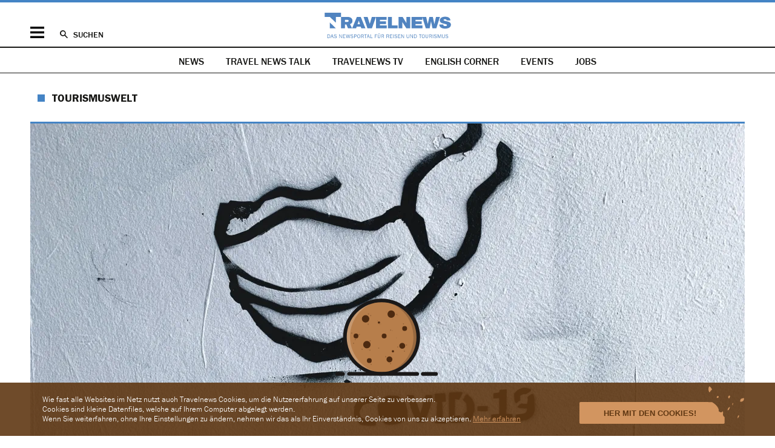

--- FILE ---
content_type: text/html; charset=utf-8
request_url: https://www.google.com/recaptcha/api2/aframe
body_size: 268
content:
<!DOCTYPE HTML><html><head><meta http-equiv="content-type" content="text/html; charset=UTF-8"></head><body><script nonce="EaRq3Z0vdWm1vtzlKuIBPQ">/** Anti-fraud and anti-abuse applications only. See google.com/recaptcha */ try{var clients={'sodar':'https://pagead2.googlesyndication.com/pagead/sodar?'};window.addEventListener("message",function(a){try{if(a.source===window.parent){var b=JSON.parse(a.data);var c=clients[b['id']];if(c){var d=document.createElement('img');d.src=c+b['params']+'&rc='+(localStorage.getItem("rc::a")?sessionStorage.getItem("rc::b"):"");window.document.body.appendChild(d);sessionStorage.setItem("rc::e",parseInt(sessionStorage.getItem("rc::e")||0)+1);localStorage.setItem("rc::h",'1768681460732');}}}catch(b){}});window.parent.postMessage("_grecaptcha_ready", "*");}catch(b){}</script></body></html>

--- FILE ---
content_type: application/javascript; charset=utf-8
request_url: https://fundingchoicesmessages.google.com/f/AGSKWxVSp6t7jrqgnpSQ7DCdET_RbNDEa6iePxe7yg7PGr2uYxW5ED8Gsarr7BTgDGk_QTrVZ7y4dlclgaMOYPd8J-qsPn41UWjPmllxH7L2gGMwd8EIpfcxkGgJdVxWB_VJB8FujYVcsxrGMuD1YfmRYLc99NM0FkravKC2xPIHdHKy5DzMIPZ-kDIPtVVM/_/adreplace728x90./adutils./advertisement-/bannerads-/CoastMarketplaceAdCategoriesJobs?
body_size: -1289
content:
window['82475fbb-b4ad-4911-b15f-b7ecec904d31'] = true;